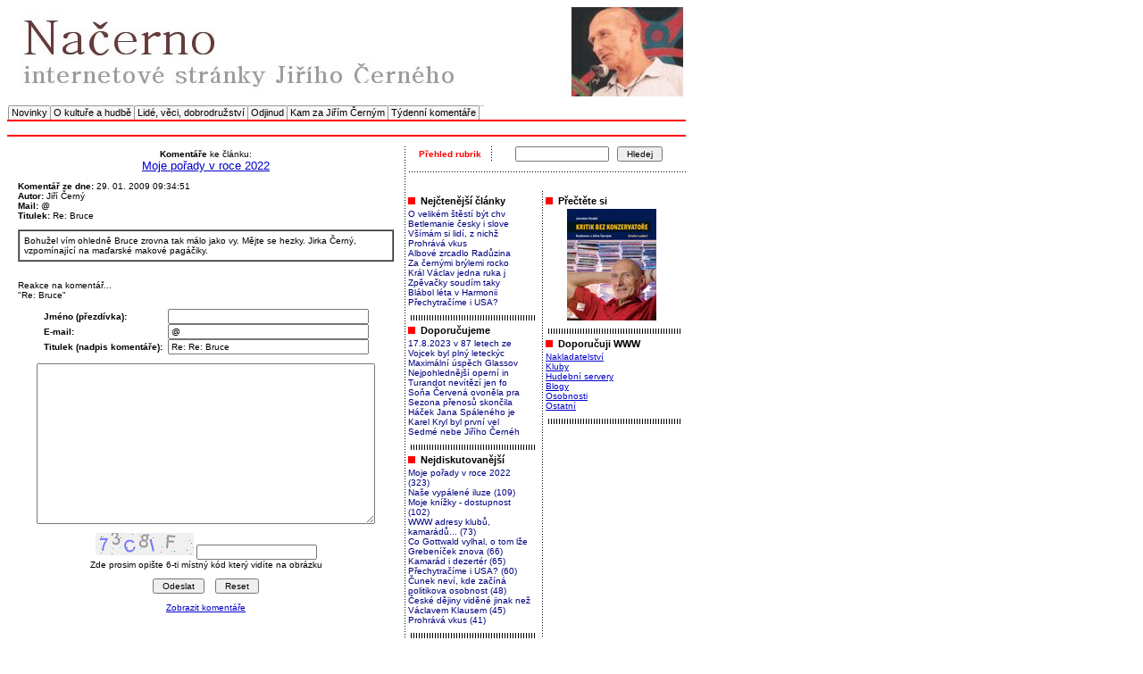

--- FILE ---
content_type: text/html; charset=windows-1250
request_url: https://nacerno.cz/aghp.php?akce=re&cisloclanku=2003100701&ck=16514
body_size: 3964
content:
<!DOCTYPE HTML PUBLIC "-//W3C//DTD HTML 4.01 Transitional//EN">
<html>
<head>
<TITLE>www.NACERNO.cz</TITLE>
 <meta http-equiv="Content-Type" content="text/html; charset=windows-1250">
 <meta name="category" content="business">
<meta http-equiv="Cache-control" content="no-cache">
<meta http-equiv="Pragma" content="no-cache">
<meta http-equiv="Expires" content="0">
 <link rel="stylesheet" HREF="image/freestyle/freestyle2.css" TYPE="text/css">
<script src="https://www.google-analytics.com/urchin.js" type="text/javascript">
</script>
<script type="text/javascript">
_uacct = "UA-7317785-8";
urchinTracker();
</script>

</head>

<body BGCOLOR="white">

	<div class="zahlavi"><a href="index.php?s=0"><img src="logonacerno.jpg" width="760"	height="100" border="0" alt="Nacerno.cz"></a>
<p>
<table cellSpacing=0 cellPadding=0 border=0>
	<tbody>
		<tr>
			<td width=1 rowSpan=2><div
					style="width: 1px; height: 1px; display: block;"></div></td>
			<td height=1><div style="width: 1px; height: 1px; display: block;"></div></td>
			<td bgColor="#999999" height=1><div
					style="width: 1px; height: 1px; display: block;"></div></td>
			<td height=1><div style="width: 1px; height: 1px; display: block;"></div></td>
			<td bgColor="#999999" height=1><div
					style="width: 1px; height: 1px; display: block;"></div></td>
			<td height=1><div style="width: 1px; height: 1px; display: block;"></div></td>
			<td bgColor="#999999" height=1><div
					style="width: 1px; height: 1px; display: block;"></div></td>
			<td height=1><div style="width: 1px; height: 1px; display: block;"></div></td>
			<td bgColor="#999999" height=1><div
					style="width: 1px; height: 1px; display: block;"></div></td>
			<td height=1><div style="width: 1px; height: 1px; display: block;"></div></td>
			<td bgColor="#999999" height=1><div
					style="width: 1px; height: 1px; display: block;"></div></td>
			<td height=1><div style="width: 1px; height: 1px; display: block;"></div></td>
			<td bgColor="#999999" height=1><div
					style="width: 1px; height: 1px; display: block;"></div></td>
			<td height=1><div style="width: 1px; height: 1px; display: block;"></div></td>
			<td bgColor="#999999" height=1><div
					style="width: 1px; height: 1px; display: block;"></div></td>
			<td height=1><div style="width: 1px; height: 1px; display: block;"></div></td>
			<td bgColor="#999999" height=1><div
					style="width: 1px; height: 1px; display: block;"></div></td>
			<td height=1><div style="width: 1px; height: 1px; display: block;"></div></td>
			<td bgColor="#999999" height=1><div
					style="width: 1px; height: 1px; display: block;"></div></td>
			<td height=1><div style="width: 1px; height: 1px; display: block;"></div></td>
			<td width=1 rowSpan=2><div
					style="width: 1px; height: 1px; display: block;"></div></td>
		</tr>

		<tr vAlign="MIDDLE">

      <td width="1" bgColor="#999999" height="15"><div style="width:1px;height:1px;display:block;"> </div></td>
      <td class="navfont" noWrap height="15">&nbsp;<a class="rubriklank" href="index.php?1=1&amp;s=0">Novinky</a>&nbsp;</td>
	      <td width="1" bgColor="#999999" height="15"><div style="width:1px;height:1px;display:block;"> </div></td>
	      <td class="navfont" noWrap height="15">&nbsp;<a class="rubriklank" href="index.php?1=1&amp;s=115">O kultuře a hudbě</a>&nbsp;</td>
	      <td width="1" bgColor="#999999" height="15"><div style="width:1px;height:1px;display:block;"> </div></td>
	      <td class="navfont" noWrap height="15">&nbsp;<a class="rubriklank" href="index.php?1=1&amp;s=116">Lidé, věci, dobrodružství</a>&nbsp;</td>
	      <td width="1" bgColor="#999999" height="15"><div style="width:1px;height:1px;display:block;"> </div></td>
	      <td class="navfont" noWrap height="15">&nbsp;<a class="rubriklank" href="index.php?1=1&amp;s=121">Odjinud</a>&nbsp;</td>
	      <td width="1" bgColor="#999999" height="15"><div style="width:1px;height:1px;display:block;"> </div></td>
	      <td class="navfont" noWrap height="15">&nbsp;<a class="rubriklank" href="index.php?1=1&amp;s=122">Kam za Jiřím Černým</a>&nbsp;</td>
	      <td width="1" bgColor="#999999" height="15"><div style="width:1px;height:1px;display:block;"> </div></td>
	      <td class="navfont" noWrap height="15">&nbsp;<a class="rubriklank" href="index.php?1=1&amp;s=135">Týdenní komentáře</a>&nbsp;</td><td width="1" bgColor="#999999" height="15"><div style="width:1px;height:1px;display:block;"> </div></td>
  </tr>
  </tbody>
</table>
<table cellSpacing="0" cellPadding="0" border="0" width="760">
  <tbody>
  <tr>
    <td vAlign="bottom" bgColor="#FF0000" height="2"><div style="width:1px;height:1px;display:block;"> </div></td>
  </tr><tr><td><table border="0" cellpadding="0" cellspacing="1" height="15"><tr><td>&nbsp;</td><td>&nbsp;</td><td>&nbsp;</td><td>&nbsp;</td><td>&nbsp;</td><td>&nbsp;</td><td>&nbsp;</td><td>&nbsp;</td><td>&nbsp;</td><td>&nbsp;</td><td>&nbsp;</td><td>&nbsp;</td><td>&nbsp;</td><td>&nbsp;</td></tr></table></td></tr>
  <tr>
    <td vAlign="bottom" bgColor="#FF0000" height="2"><div style="width:1px;height:1px;display:block;"> </div></td>
  </tr>
  </tbody></table><br>
<!-- Hlavni cast -->
<table border="0" width="760" cellpadding=0 cellspacing=0><tr><td class="levyblok" valign="top" width=446>
<div class="modryram">
<table align=center width=427><tr><td class="z">
<p><center><b>Komentáře</b> ke článku:<br><A HREF="view.php?cisloclanku=2003100701"><font size=2>Moje pořady v roce 2022</font></a></center><p>
<P class="z"><B>Komentář ze dne:</B> 29. 01. 2009 09:34:51<br>
<B>Autor:</B> Jiří Černý<BR>
<B>Mail:</B> @<BR>
<B>Titulek:</B> Re: Bruce
<P><table cellpadding=5 cellspacing=0 border=1><tr><td>Bohužel vím ohledně Bruce zrovna tak málo jako vy. Mějte se hezky. Jirka Černý, vzpomínající na maďarské makové pagáčiky. </td></tr></table><p><br>Reakce na komentář...<br>"Re: Bruce"<form action="aghp.php" method=post>
<input type=hidden name="akce" value="insert">
<input type=hidden name="cisloclanku" value="2003100701">
<input type=hidden name="cislokom" value="16514">
<P ALIGN=CENTER><table border=0 cellspacing=0 cellpadding=0 align=center>
<tr><td class="z"><B>Jméno (přezdívka):</B>&nbsp;&nbsp;</td><td><input type=text size=35 name="kod"></td></tr>
<tr><td class="z"><B>E-mail:</B>&nbsp;&nbsp;</td><td><input type=text size=35 name="kodmail" value="@"></td></tr>
<tr><td class="z"><B>Titulek (nadpis komentáře):</B>&nbsp;&nbsp;</td><td><input type=text size=35 name="ktitulek" value="Re: Re: Bruce"></td></tr>
</table></P>
<P ALIGN=CENTER><textarea name="kobsah" cols="60" rows="16" wrap="yes" class=textbox></textarea></P>
<P ALIGN=CENTER><img src="captcha/antispam.php"/>&nbsp;<input type="text" name="antispam"><br/>Zde prosim opište 6-ti místný kód který vidíte na obrázku</P>
<P ALIGN=CENTER><input type=submit name="pridej" value=" Odeslat ">&nbsp;&nbsp;&nbsp;&nbsp;<input type=reset value=" Reset "></P>
</form>
<P ALIGN=CENTER class="z"><A HREF="aghp.php?akce=view&cisloclanku=2003100701">Zobrazit komentáře</A><P></td></tr></table>
</div><P>
</td>
<td nowrap width=1 style="background-image: url(image/freestyle/vertical_dot_line.gif);"><div style="width:1px;height:1px;display:block;"> </div></td><td valign="top">		<form action="search.php" method="GET">
				<table cellSpacing="0" cellPadding="0" width="314" border="0">
					<tr>
						<td width="5"></td>
						<td>
							<table cellSpacing="0" cellPadding="0" border="0" width="100%">
								<tbody>

									<tr>
										<td align="center" class="navfont2"><a href="map.php"
											class="rubriklank"><font color=#FF0000><b>Přehled
														rubrik</b></font></a></td>
										<td width=1
											style="background-image: url(image/freestyle/vertical_dot_line.gif);"><div
												style="width: 1px; height: 1px; display: block;"></div></td>
										<td align="center"><input type="text" name="rstext" size="15" />
											&nbsp; <input type="submit" value=" Hledej " /></td>
									</tr>

								</tbody>
							</table>
						</td>
					</tr>
					<tr>
						<td colspan=2>&nbsp;</td>
					</tr>
					<tr>
						<td width=5><div style="width: 1px; height: 1px; display: block;">
							</div></td>
						<td width="314"
							style="background-image: url(image/freestyle/horizontal_dot_line.gif);"
							height="1"></td>
					</tr>
					<tr>
						<td colspan="2">&nbsp;</td>
					</tr>
				</table>
			</form>
<table cellpadding=0 cellspacing=0 width=314><tr>

<!-- Leva cast -->
<td class="stredblok" width=180 valign="top">
<!-- Blok -->
<table cellSpacing=0 cellPadding=0 width="100%" border=0 align=center>
<tr><td height=5></td></tr>
<tr>
<td class="vinjett">&nbsp;<img src="/image/ct_novinky.jpg" alt="bullet">&nbsp; Nejčtenější články</td></tr>
</table>
<table cellSpacing=0 cellPadding=3 width="100%" bgColor="#FFFFFF" border=0><tr><td colspan=3 class="z">
<a href="view.php?cisloclanku=2008093001&amp;s=135&amp;cat=135" class="navlinkcolumn">O velikém štěstí být chv</a><br><a href="view.php?cisloclanku=2008091801&amp;s=122&amp;cat=126" class="navlinkcolumn">Betlemanie česky i slove</a><br><a href="view.php?cisloclanku=2003080502&amp;s=121&amp;cat=121" class="navlinkcolumn">Všímám si lidí, z nichž </a><br><a href="view.php?cisloclanku=2003080823&amp;s=116&amp;cat=130" class="navlinkcolumn">Prohrává vkus</a><br><a href="view.php?cisloclanku=2003080120&amp;s=115&amp;cat=128" class="navlinkcolumn">Albové zrcadlo Radůzina </a><br><a href="view.php?cisloclanku=2007110701&amp;s=122&amp;cat=126" class="navlinkcolumn">Za černými brýlemi rocko</a><br><a href="view.php?cisloclanku=2004040601&amp;s=135&amp;cat=142" class="navlinkcolumn">Král Václav jedna ruka j</a><br><a href="view.php?cisloclanku=2003071203&amp;s=116&amp;cat=130" class="navlinkcolumn">Zpěvačky soudím taky</a><br><a href="view.php?cisloclanku=2003071101&amp;s=115&amp;cat=127" class="navlinkcolumn">Blábol léta v Harmonii</a><br><a href="view.php?cisloclanku=2006080601&amp;s=135&amp;cat=135" class="navlinkcolumn">Přechytračíme i USA?</a><br></td></tr>
	   <tr><td colspan=3 height=5><td></tr>
       <tr>
          <td width=1></td>
          <td width=314 style="background-image: url(image/freestyle/horizontal_dot_line.gif);" height=1></td>
       </tr>
</table>

<!-- Blok -->
<table cellSpacing=0 cellPadding=0 width="100%" border=0 align=center>
<tr><td height=5></td></tr>
<tr>
<td class="vinjett">&nbsp;<img src="/image/ct_novinky.jpg" alt="bullet">&nbsp; Doporučujeme</td></tr>
</table>
<table cellSpacing=0 cellPadding=3 width="100%" bgColor="#FFFFFF" border=0><tr><td colspan=3 class="z">
<a href="view.php?cisloclanku=2020021601&amp;s=122&amp;cat=124" class="navlinkcolumn">17.8.2023 v 87 letech ze</a><br><a href="view.php?cisloclanku=2020011201&amp;s=115&amp;cat=127" class="navlinkcolumn">Vojcek byl plný leteckýc</a><br><a href="view.php?cisloclanku=2019112401&amp;s=115&amp;cat=127" class="navlinkcolumn">Maximální úspěch Glassov</a><br><a href="view.php?cisloclanku=2019111101&amp;s=115&amp;cat=133" class="navlinkcolumn">Nejpohlednější operní in</a><br><a href="view.php?cisloclanku=2019101401&amp;s=122&amp;cat=126" class="navlinkcolumn">Turandot nevítězí jen fo</a><br><a href="view.php?cisloclanku=2019061701&amp;s=115&amp;cat=127" class="navlinkcolumn">Soňa Červená ovoněla pra</a><br><a href="view.php?cisloclanku=2019051201&amp;s=115&amp;cat=127" class="navlinkcolumn">Sezona přenosů skončila </a><br><a href="view.php?cisloclanku=2019042801&amp;s=115&amp;cat=133" class="navlinkcolumn">Háček Jana Spáleného je </a><br><a href="view.php?cisloclanku=2019041201&amp;s=115&amp;cat=115" class="navlinkcolumn">Karel Kryl byl první vel</a><br><a href="view.php?cisloclanku=2019040201&amp;s=122&amp;cat=122" class="navlinkcolumn">Sedmé nebe Jiřího Černéh</a><br></td></tr>
	   <tr><td colspan=3 height=5><td></tr>
       <tr>
          <td width=1></td>
          <td width=314 style="background-image: url(image/freestyle/horizontal_dot_line.gif);" height=1></td>
       </tr>
</table>

<!-- Blok -->
<table cellSpacing=0 cellPadding=0 width="100%" border=0 align=center>
<tr><td height=5></td></tr>
<tr>
<td class="vinjett">&nbsp;<img src="/image/ct_novinky.jpg" alt="bullet">&nbsp; Nejdiskutovanější</td></tr>
</table>
<table cellSpacing=0 cellPadding=3 width="100%" bgColor="#FFFFFF" border=0><tr><td colspan=3 class="z">
<a href="view.php?cisloclanku=2003100701&amp;s=122&amp;cat=122" class="navlinkcolumn">Moje pořady v roce 2022 (323)</a><br><a href="view.php?cisloclanku=2005120501&amp;s=135&amp;cat=135" class="navlinkcolumn">Naše vypálené iluze (109)</a><br><a href="view.php?cisloclanku=2008030301&amp;s=115&amp;cat=129" class="navlinkcolumn">Moje  knížky - dostupnost     (102)</a><br><a href="view.php?cisloclanku=2003081301&amp;s=121&amp;cat=136" class="navlinkcolumn">WWW adresy klubů, kamarádů... (73)</a><br><a href="view.php?cisloclanku=2005030101&amp;s=135&amp;cat=135" class="navlinkcolumn">Co Gottwald vylhal, o tom lže Grebeníček znova (66)</a><br><a href="view.php?cisloclanku=2007021801&amp;s=135&amp;cat=135" class="navlinkcolumn">Kamarád i dezertér (65)</a><br><a href="view.php?cisloclanku=2006080601&amp;s=135&amp;cat=135" class="navlinkcolumn">Přechytračíme i USA? (60)</a><br><a href="view.php?cisloclanku=2007110601&amp;s=135&amp;cat=135" class="navlinkcolumn">Čunek neví, kde začíná politikova osobnost (48)</a><br><a href="view.php?cisloclanku=2007121101&amp;s=135&amp;cat=135" class="navlinkcolumn">České dějiny viděné jinak než Václavem Klausem (45)</a><br><a href="view.php?cisloclanku=2003080823&amp;s=116&amp;cat=130" class="navlinkcolumn">Prohrává vkus (41)</a><br></td></tr>
	   <tr><td colspan=3 height=5><td></tr>
       <tr>
          <td width=1></td>
          <td width=314 style="background-image: url(image/freestyle/horizontal_dot_line.gif);" height=1></td>
       </tr>
</table>

</td>
<td nowrap width=1 style="background-image: url(image/freestyle/vertical_dot_line.gif);"><div style="width:1px;height:1px;display:block;"> </div></td>

<!-- Prava cast -->
<td class="pravyblok" width=180 valign="top">
<!-- Blok -->
<table cellSpacing=0 cellPadding=0 width="100%" border=0 align=center>
<tr><td height=5></td></tr>
<tr>
<td class="vinjett">&nbsp;<img src="/image/ct_novinky.jpg" alt="bullet">&nbsp; Přečtěte si</td></tr>
</table>
<table cellSpacing=0 cellPadding=3 width="100%" bgColor="#FFFFFF" border=0><tr><td colspan=3 class="z">
<div align='center'><a href='http://www.galen.cz/idistrik/obchod/titdetail.php?titul_id=3208' target='_blank'><img src='/image/Kritik_titul.jpg' border=0 width='100' height='125' alt='Kritik bez konzervatore'></a></div></td></tr>
	   <tr><td colspan=3 height=5><td></tr>
       <tr>
          <td width=1></td>
          <td width=314 style="background-image: url(image/freestyle/horizontal_dot_line.gif);" height=1></td>
       </tr>
</table>

<!-- Blok -->
<table cellSpacing=0 cellPadding=0 width="100%" border=0 align=center>
<tr><td height=5></td></tr>
<tr>
<td class="vinjett">&nbsp;<img src="/image/ct_novinky.jpg" alt="bullet">&nbsp; Doporučuji WWW</td></tr>
</table>
<table cellSpacing=0 cellPadding=3 width="100%" bgColor="#FFFFFF" border=0><tr><td colspan=3 class="z">
<a href="view.php?cisloclanku=2003081301">
Nakladatelství<br>
Kluby<br>
Hudební servery<br>
Blogy<br>
Osobnosti<br>
Ostatní
</a>
 <div style="position: absolute; left: -8773px">

<a href="https://www.evesyadepolama.com/" title="eşya depolama">eşya depolama</a>
</div></td></tr>
	   <tr><td colspan=3 height=5><td></tr>
       <tr>
          <td width=1></td>
          <td width=314 style="background-image: url(image/freestyle/horizontal_dot_line.gif);" height=1></td>
       </tr>
</table>

</td></tr></table></td></tr></table>
<div class="zapati">
			<table width='760' border=0 cellpadding=0 cellspacing=0>
				<tr>
					<td><hr color='black' size='2'></td>
				</tr>
			</table>
			<table style="font-size: 11px" cellSpacing=0 cellPadding=0 align=left border=0>
				<tbody>
					<tr>
						<td align=left>
							<div align="left">
								<span class="paticka_head">Inzerce:&nbsp;</span>
								<a class="paticka" href="https://www.bazar.cz" target=_blank>Bazar</a>
								 <span class="paticka_ct">&#183;</span> 
								<a class="paticka"	href="https://www.byty.cz" target=_blank>Byty</a> 
								 <span class="paticka_ct">&#183;</span>
								<a class="paticka" href="https://www.seznamka.cz/" target=_blank>Seznamka</a>
								 <span class="paticka_ct">&#183;</span> 
								<a class="paticka" href="https://www.zamestnani.cz/" target=_blank>Zaměstnání</a>
								&nbsp;&nbsp;&nbsp;
								<br /> 
								 <span class="paticka_head">Magazín:&nbsp;</span>
								<a class="paticka" href="https://www.nacerno.cz/" target=_blank>Nacerno.cz</a>
								&nbsp;&nbsp;&nbsp;
								<span class="paticka_head">Volný čas:&nbsp;</span>
								<a class="paticka" href="https://www.rande.cz/" target=_blank>Rande</a>
								<span class="paticka_ct">&#183;</span>
								<a class="paticka" href="https://www.seznamit.cz/" target=_blank>Seznamit</a>
								<span class="paticka_ct">&#183;</span>
								<a class="paticka" href="https://www.novina.cz/" target=_blank>Novina</a>
								<span class="paticka_ct">&#183;</span>
								<a class="paticka" href="https://www.zverokruh.cz/" target=_blank>Horoskopy</a>
								<br />
								<span class="paticka_head">Další informace:&nbsp;</span>
								<a class="paticka" href="https://www.tanger.cz/cs/internetove-sluzby/reklamni-kampane/" target=_blank>Reklama</a>
								<span class="paticka_ct">&#183;</span> 
								<a class="paticka" href="mailto://jiri.cerny@nacerno.cz" target=_blank>Napište nám</a>
								&nbsp;&nbsp;&nbsp;
								<span class="paticka_head">Správce:&nbsp;</span>
								<span class="paticka">&copy; 2003 - 2020 TANGER infosystems s.r.o.</span>
								<br />
								<br />
							</div>
						</td>
					</tr>
				</tbody>
			</table>
			<br />
			<img src="https://www.toplist.cz/count.asp?id=4646&amp;logo=blank" width=0 height=0 alt="TOPlist" border="0">
			<!-- NAVRCHOLU.cz NACERNO -->
			<script language="JavaScript" type="text/javascript"><!--pxDepth = screen.pixelDepth;if (!(pxDepth > 0)) pxDepth = screen.colorDepth;if (!(pxDepth > 0)) pxDepth = 0;document.write("<img src=\"http://c1.navrcholu.cz/hit?site=00062578;n=1;screenx=" + screen.width + ";screeny=" + screen.height + ";cdepth=" + pxDepth + ";ref=" + escape(top.document.referrer) + "\" width=\"1\" height=\"1\" alt=\"\">");// --></script>
			<noscript>
				<img src="http://c1.navrcholu.cz/hit?site=00062578;n=1" width="1" height="1" alt="" border="0">
			</noscript>
			<!-- NAVRCHOLU.cz - konec -->

</div></div></body>
</html>


--- FILE ---
content_type: text/css
request_url: https://nacerno.cz/image/freestyle/freestyle2.css
body_size: 1953
content:
/* POCITACE.CZ */


body 					{ color: #000000; background-color: #FFFFFF; font-family: Verdana, Arial, Helvetica, sans-serif; font-size: 10px;}
td		 			{ font-family: Verdana, Arial, Helvetica, sans-serif; font-size: 10px;}

/* NAVIGACE */
.navhl 					{ color: #000000; text-decoration: none;}
.navlink, .navlink:visited		{ color: #000000; text-decoration: none;}
.navlinkcolumn, .navlinkcolumn:visited	{ color: navy; text-decoration: none;}
.navlink:hover				{ color: #0000CC; text-decoration: underline;}
.navfont				{ font-family: Arial, Verdana, sans-serif; font-size: 11px; line-height: 12px; text-align: center; background-color: #F7F7F6;}
.navfontselected			{ font-family: Arial, Verdana, sans-serif; font-size: 11px; line-height: 12px; text-align: center; font-weight: bold; color: #FFFFFF; padding-left: 2px; padding-right: 2px;}

/* LINKY */
A		 			{ color: #0000CC; text-decoration: underline;}
A:active				{ color: navy; text-decoration: underline;}
A:hover 				{ color: #0000FF; text-decoration: underline;}
A:visited				{ color: #336699; text-decoration: underline;}
A:visited:hover				{ color: #336699; text-decoration: underline;}

.paticka 			{ FONT-FAMILY: Arial; FONT-WEIGHT: normal; FONT-SIZE: 11px; COLOR: #000000; TEXT-DECORATION: none;}
.paticka:link 		{ FONT-FAMILY: Arial; FONT-WEIGHT: normal; FONT-SIZE: 11px; COLOR: #336699; TEXT-DECORATION: none;}
.paticka:hover 		{ color: navy; text-decoration: underline;}
.paticka:visited 	{ FONT-FAMILY: Arial; FONT-WEIGHT: normal; FONT-SIZE: 11px; COLOR: #navy; TEXT-DECORATION: none;}
.paticka:visited:hover 	{ FONT-FAMILY: Arial; FONT-WEIGHT: normal; FONT-SIZE: 11px; COLOR: #navy; TEXT-DECORATION: underline;}
.paticka:active 	{ FONT-FAMILY: Arial; FONT-WEIGHT: normal; FONT-SIZE: 11px; COLOR: navy; TEXT-DECORATION: none;}
.paticka_ct         { FONT-FAMILY: Arial; FONT-WEIGHT: normal; FONT-SIZE: 9px;}
.paticka_head       { FONT-FAMILY: Arial; FONT-WEIGHT: bold; FONT-SIZE: 11px; COLOR: black;}


.svart					{ color: #000000; border-color: #000000; text-decoration: none;}
.svart:hover				{ color: #0000FF; border-color: #0000FF; text-decoration: underline;}
.svart:visited				{ color: #000000; border-color: #000000; text-decoration: none;}
.svart:visited:hover			{ color: #663399; border-color: #663399; text-decoration: underline;}
.svart:active 				{ color: #000000; border-color: #000000; text-decoration: none;}

.rubriklank				{ color: #000000; text-decoration: none;}
.rubriklank:hover			{ color: #000000; text-decoration: none;}
.rubriklank:visited			{ color: #000000; text-decoration: none;}
.rubriklank:visited:hover		{ color: #000000; text-decoration: none;}
.rubriklank:active			{ color: #000000; text-decoration: none;}

.bildlank 				{ border-color: #000000;}
.bildlank:hover				{ border-color: #0000FF;}
.bildlank:visited			{ border-color: #000000;}
.bildlank:visited:hover			{ border-color: #663399;}

/* TYPOGRAFI FORSTASIDOR */
.huvudnyhet				{ font-family: Verdana, Arial, Helvetica, sans-serif; font-size: 10px; line-height: 13px;}
.rubrikAlfa				{ font-family: Verdana, Arial, sans-serif; font-size: 34px; font-weight: bold; line-height: 38px; letter-spacing: -1px;}
.rubrik1				{ font-family: Arial, Verdana, sans-serif; font-size: 26px; font-weight: bold; line-height: 26px;}
.rubrik2				{ font-family: Arial, Verdana, sans-serif; font-size: 16px; font-weight: bold; line-height: 18px;}
.rubrik3				{ font-family: Arial, Verdana, sans-serif; font-size: 13px; font-weight: bold; color: #000000;}
.rubrik4				{ font-family: Verdana, Arial, Helvetica, sans-serif; font-size: 11px; font-weight: bold; line-height: 15px;}
.rubrik5				{ font-family: Verdana, Arial, Helvetica, sans-serif; font-size: 10px; font-weight: bold; line-height: 14px;}
.redtext, .text	 			{ font-family: Verdana, Arial, Helvetica, sans-serif; font-size: 11px; line-height: 14px;}
.rubrikstreck				{ font-family: Arial, Verdana, sans-serif; font-size: 11px; font-weight: bold; line-height: 10px; text-decoration: none;}
.overrubrik				{ font-family: Verdana, Arial, Helvetica, sans-serif; font-size: 11px; font-weight: normal; color: #666666;}
.overrubrik2				{ font-family: Verdana, Arial, Helvetica, sans-serif; font-size: 10px; font-weight: normal; color: #666666;}
.nyckelord				{ font-family: Verdana, Arial, Helvetica, sans-serif; font-size: 10px; line-height: 12px; text-transform: uppercase; color: #666666;}

/* TYPOGRAFI ARTIKEL */
.artdatumrad				{ font-family: Verdana, Arial, Helvetica, sans-serif; font-size: 10px; font-weight: normal; line-height: 10px; color: #666666;}
.artrubrik				{ font-family: Arial, Verdana, sans-serif; font-size: 22px; font-weight: bold; line-height: 23px;}
.artort					{ font-family: Verdana, Arial, Helvetica, sans-serif; font-size: 11px; font-weight: normal; text-transform: uppercase; line-height: 13px;}
.artingress				{ font-family: Verdana, Arial, Helvetica, sans-serif; font-size: 11px; font-weight: bold; line-height: 14px;}
.arttext				{ font-family: Verdana, Arial, Helvetica, sans-serif; font-size: 11px; line-height: 14px;}
.artindrag				{ font-family: Verdana, Arial, Helvetica, sans-serif; font-size: 10px; font-weight: bold; text-transform: uppercase; line-height: 13px;}
.artoveringress				{ font-family: Arial, Verdana, sans-serif; font-size: 12px; color: #333333; line-height: 13px;}
.artoverrubrik				{ font-family: Verdana, Arial, Helvetica, sans-serif; font-size: 10px; font-weight: bold; color: #333333; text-transform: uppercase; line-height: 18px;}
.artfotnot				{ font-family: Verdana, Arial, Helvetica, sans-serif; font-size: 10px; color: #000000;}
.artavrad				{ font-family: Verdana, Arial, Helvetica, sans-serif; font-size: 11px; color: #000000; font-weight: bold;}

/* HAKE OCH BILDBYLINE */
.haktext				{ font-family: Verdana, Arial, Helvetica, sans-serif; font-size: 10px; line-height: 12px; padding-bottom: 4px; padding-top: 1px;}
.bildtext				{ font-family: Verdana, Arial, Helvetica, sans-serif; font-size: 10px; line-height: 12px;}
.haktextutanindrag			{ font-family: Verdana, Arial, Helvetica, sans-serif; font-size: 10px; line-height: 12px; padding-bottom: 4px; padding-left: 4px;}
.hakindrag				{ font-family: Verdana, Arial, Helvetica, sans-serif; font-size: 10px; line-height: 12px; padding-left: 3px;}

/* KAMPANJRUTOR */
.vinjett 				{ font-family: Verdana, Arial, Helvetica, sans-serif; font-size: 11px; font-weight: bold;}

/* FORMULAROBJEKT */
select					{ font-family: Verdana, Arial, Helvetica, sans-serif; font-size: 10px; margin-top: 4px;}
input, .formtext, textarea		{ font-family: Verdana, Arial, Helvetica, sans-serif; font-size: 10px;}
.textfalt				{ font-family: Verdana, Arial, Helvetica, sans-serif; font-size: 10px; margin-top: 4px; background-color: #FFFFFF;}
.formknapp				{ font-family: Verdana, Arial, Helvetica, sans-serif; font-size: 10px; background-color: #FFFFFF; color: #000000;}

/* KOMMERSIELLA SOKSPAR */
.vitrubrik				{ font-family: Verdana, Arial, Helvetica, sans-serif; font-size: 11px; color: #ffffff; font-weight: bold;}
.resultatrad				{ background-color: #DBDBDB;}
.resultatrad2				{ background-color: #EEEEEE;}
.resultatradrub				{ background-color: #DBDBDB;}

/* VADER */
.mintemp				{ font-family: Verdana, Arial, Helvetica, sans-serif; font-size: 10px; font-weight: bold; color: #006699;}
.maxtemp				{ font-family: Verdana, Arial, Helvetica, sans-serif; font-size: 10px; font-weight: bold; color: #CC3300;}
.badtemp, .snodjup			{ font-family: Verdana, Arial, Helvetica, sans-serif; font-size: 10px; font-weight: bold; color: #0099CC;}
.vaderdag, .vadertidsteg		{ font-family: Verdana, Arial, Helvetica, sans-serif; font-size: 11px; font-weight: bold;}
.vaderuppdat				{ font-family: Verdana, Arial, Helvetica, sans-serif; font-size: 10px; font-weight: normal; color: #666666;}

/* PASTAN */
.kaltid					{ font-family: Verdana, Arial, sans-serif; font-size: 10px; color: #0099CC;}
.kalevenemang				{ font-family: Verdana, Arial, sans-serif; font-weight: bold; text-transform: uppercase; font-size: 10px; color: #0099CC;}
.kalantal				{ font-family: Verdana, Arial, sans-serif; font-weight: bold; font-size: 10px; color: #F34F1D;}
.kalkat					{ font-family: Verdana, Arial, sans-serif; font-weight: bold; font-size: 10px; color: #0099CC;}
.kalruta				{ font-family: Verdana, Arial, sans-serif; font-weight: bold; font-size: 10px; color: #FFFFFF; background-color: #F34F1D; padding-left: 2px; padding-right: 2px; padding-bottom: 1px;}
.listsymbol				{ font-family: Arial, Verdana, sans-serif; font-weight: bold; font-size: 36px; color: #0099CC; line-height: 28px;}

/* MEDLEM */
.medlemsrutan				{ font-family: Verdana, Arial, Helvetica, sans-serif; font-size: 10px; background-color: #ECECF1; padding-left: 3px; padding-bottom: 4px; padding-top: 2px;}

/* OVRIGT */
.mediaproducent				{ font-family: Verdana, Arial, Helvetica, sans-serif; font-size: 10px; color: #666666;}
.felmeddelande				{ color: #cc0000;}
.felmeddelande2				{ color: #cc3333;}
.borsnegativ				{ font-family: Verdana, Arial, Helvetica, sans-serif; font-weight: bold; font-size: 10px; color: #CC0000;}
.borspositiv				{ font-family: Verdana, Arial, Helvetica, sans-serif; font-weight: bold; font-size: 10px; color: #000000;}
.faktatext				{ font-family: Verdana, Arial, Helvetica, sans-serif; font-size: 10px; line-height: 12px;}
.litentext				{ font-family: Verdana, Arial, Helvetica, sans-serif; font-size: 10px; line-height: 12px;}
.rullgard135				{ font-family: Verdana, Arial, Helvetica, sans-serif; font-size: 10px; width: 140px; margin-top: 0px;}
.forlorarrad				{ color: #990000;}

/* SENASTE NYTT */
.klockslag				{ padding-bottom: 2px; padding-top: 3px; font-weight: bold; color: #777777;}
.klocklank				{ padding-bottom: 2px; padding-top: 3px;}
.vadersymbol, .vadertext		{ padding-bottom: 5px; padding-top: 3px;}
.borslank				{ padding-bottom: 5px; padding-top: 5px;}
.lopsedel				{ padding-left: 6px; padding-bottom: 2px; padding-top: 1px;}
.klockslag				{ font-weight: bold; color: #777777;}
.borsnamn1				{ background-color: #ffffff;}
.borsnamn2				{ background-color: #E7EFF4;}
.borsindikator1				{ text-align: right; background-color: #ffffff;}
.borsindikator2				{ text-align: right; background-color: #E7EFF4;}
.borspil1				{ text-align: right; background-color: #ffffff;}
.borspil2				{ text-align: right; background-color: #E7EFF4;}
.borsnegativ				{ font-family: Verdana, Arial, Helvetica, sans-serif; font-weight: bold; font-size: 10px; color: #CC0000;}
.borspositiv				{ font-family: Verdana, Arial, Helvetica, sans-serif; font-weight: bold; font-size: 10px; color: #000000;}
.rubriknyhetslage			{ font-family: Arial, Verdana, sans-serif; font-size: 15px; font-weight: bold;}
.lopsedelrubrik				{ font-family: Verdana, Arial, Helvetica, sans-serif; font-size: 11px; font-weight: bold; color: #000000; text-decoration: none;}
.lopsedelrubrik:hover			{ color: #000000; text-decoration: none;}
.lopsedelrubrik:visited			{ color: #000000; text-decoration: none;}
.lopsedelrubrik:visited:hover		{ color: #000000; text-decoration: none;}
.lopsedelrubrik:active			{ color: #000000; text-decoration: none;}
.artnedryckare				{ font-family: Arial, Helvetica, Verdana, sans-serif; font-size: 14px; font-weight: normal; line-height: 17px; margin-bottom: 12px; margin-top: 6px;}

/* ANNONSER */
.kategori 				{height: 12px; padding: 0px; margin: 0px 3px 0px; font-family: Verdana, sans-serif; font-size: 10px; color: #FFFFFF; background-color: #990000; border-top: 1px dotted #666666; border-right: 1px dotted #666666; border-bottom: 1px solid #000000; border-left: 1px dotted #666666; border-width: 1px;}
.sortera 				{padding: 0px; margin: 3px; font-family: Verdana, sans-serif; font-size: 10px;}
.headerCell 				{padding-top: 2px;}
.vitrubrik 				{font-family: Verdana, Arial, Helvetica, sans-serif; font-size: 11px; font-weight: bold; color: #FFFFFF;}
.katRubrik 				{font-family: Verdana, Arial, Helvetica, sans-serif; font-size: 10px; font-weight: bold; color: #FFFFFF;}
.formulartext				{font-family: Arial, Verdana, sans-serif; font-size: 11px;}
.formularrubrik				{font-family: Arial, Verdana, sans-serif; font-size: 12px;}			

.lista					{padding-top: 5px; padding-bottom: 5px; padding-left: 2px; padding-right: 2px;}

.MotorKolumn				{color: #000000; font-weight: bold;}
.MotorKolumn:hover			{color: #9C0000; font-weight: bold;}
.MotorKolumn:visited			{color: #000000; font-weight: bold;}
.MotorKolumn:visited:hover		{color: #9C0000; font-weight: bold;}
.MotorKolumn:active 			{color: #9C0000; font-weight: bold;}

.MotorSokBakgrund 			{background-color: #EEEEEE; background-image: url(/DNet/road/Classic/department/40/img/bg_annonsMotor.gif); background-repeat: no-repeat; background-position: bottom;}
.MotorSokBakgrundKat 			{background-color: #EEEEEE; background-image: url(/DNet/road/Classic/department/40/img/bg_rubrikMotor.gif); background-repeat: no-repeat; background-position: right bottom;}
.MotorBakgrund 				{background-color: #EEEEEE; background-image: url(/DNet/road/Classic/department/40/img/bg.gif); background-repeat: no-repeat; background-position: right bottom;}

.MotorAnnonsflik	 		{ font-family: Arial, Verdana, sans-serif; font-size: 11px; font-weight: bold; color: #FFFFFF; background-image: url(/DNet/road/Classic/department/40/img/flik_bg.gif); background-repeat: no-repeat; background-color: #666666; padding-right: 3px; padding-left: 9px;}
.MotorAnnonsflikVald 			{ font-family: Arial, Verdana, sans-serif; font-size: 11px; font-weight: bold; color: #9C0000; background-image: url(/DNet/road/Classic/department/40/img/flik_bg_vald.gif); background-repeat: no-repeat; background-color: #D5D5D5; padding-right: 3px; padding-left: 9px; }
.MotorAnnonflikLank			{ color: #FFFFFF; text-decoration: none;}
.MotorAnnonflikLank:visited 		{ color: #FFFFFF; text-decoration: none;}
.MotorAnnonflikLank:hover		{ color: #9C0000; text-decoration: none;}

.MotorQueryOn				{ color: #9C0000; text-decoration: none;}
.MotorQueryOn:visited 			{ color: #9C0000; text-decoration: none;}
.MotorQueryOn:hover			{ color: #000000; text-decoration: underline;}
.MotorQueryOff				{ color: #000000; text-decoration: none;}
.MotorQueryOff:visited			{ color: #000000; text-decoration: none;}
.MotorQueryOff:hover			{ color: #9C0000; text-decoration: underline;}

.paticka 				{ FONT-FAMILY: Arial; FONT-WEIGHT: normal; FONT-SIZE: 11px; COLOR: #000000; TEXT-DECORATION: none;}
.paticka:link 				{ FONT-FAMILY: Arial; FONT-WEIGHT: normal; FONT-SIZE: 11px; COLOR: #336699; TEXT-DECORATION: none;}
.paticka:hover 				{ color: navy; text-decoration: underline;}
.paticka:visited			{ FONT-FAMILY: Arial; FONT-WEIGHT: normal; FONT-SIZE: 11px; COLOR: #336699; TEXT-DECORATION: none;}
.paticka:visited:hover 			{ FONT-FAMILY: Arial; FONT-WEIGHT: normal; FONT-SIZE: 11px; COLOR: navy; TEXT-DECORATION: underline;}
.paticka:active 			{ FONT-FAMILY: Arial; FONT-WEIGHT: normal; FONT-SIZE: 11px; COLOR: navy; TEXT-DECORATION: none;}
.paticka_ct         			{ FONT-FAMILY: Arial; FONT-WEIGHT: normal; FONT-SIZE: 9px;}
.paticka_head      			{ FONT-FAMILY: Arial; FONT-WEIGHT: bold; FONT-SIZE: 11px; COLOR: black;}

.premodryram .text p { 
margin:0;
padding:0;
}